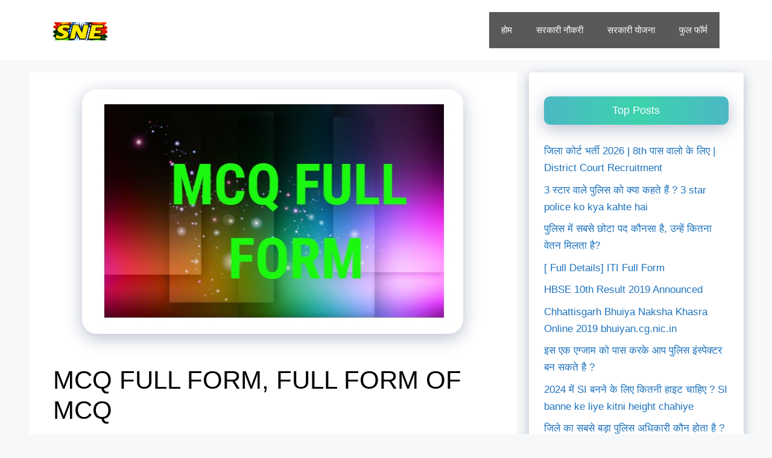

--- FILE ---
content_type: text/html; charset=UTF-8
request_url: https://sarkarinaukriexams.net/mcq-full-form-full-form-of-mcq/
body_size: 16767
content:
<!DOCTYPE html><html lang="en-US" prefix="og: https://ogp.me/ns#"><head><script data-no-optimize="1">var litespeed_docref=sessionStorage.getItem("litespeed_docref");litespeed_docref&&(Object.defineProperty(document,"referrer",{get:function(){return litespeed_docref}}),sessionStorage.removeItem("litespeed_docref"));</script> <meta charset="UTF-8"><meta name="viewport" content="width=device-width, initial-scale=1"><title>MCQ FULL FORM, FULL FORM OF MCQ</title><meta name="description" content="MCQ FULL FORM: This is the common word and most of the people will listen to this word. But do not know the full form of MCQ. So if you want to know the MCQ"/><meta name="robots" content="follow, index, max-snippet:-1, max-video-preview:-1, max-image-preview:large"/><link rel="canonical" href="https://sarkarinaukriexams.net/mcq-full-form-full-form-of-mcq/" /><meta property="og:locale" content="en_US" /><meta property="og:type" content="article" /><meta property="og:title" content="MCQ FULL FORM, FULL FORM OF MCQ" /><meta property="og:description" content="MCQ FULL FORM: This is the common word and most of the people will listen to this word. But do not know the full form of MCQ. So if you want to know the MCQ" /><meta property="og:url" content="https://sarkarinaukriexams.net/mcq-full-form-full-form-of-mcq/" /><meta property="og:site_name" content="Sarkari Naukri Exams" /><meta property="article:publisher" content="https://www.facebook.com/Sarkari-Naukri-Exams-2207391156141956/?modal=admin_todo_tour" /><meta property="article:tag" content="#allfullforms" /><meta property="article:tag" content="Full form of MCQ" /><meta property="article:tag" content="MCQ Exam" /><meta property="article:tag" content="MCQ example" /><meta property="article:tag" content="MCQ Full Form" /><meta property="article:tag" content="MCQ Full form in hindi" /><meta property="article:tag" content="MCQ Meaning" /><meta property="article:tag" content="Multiple Choice Question" /><meta property="article:section" content="Full Form" /><meta property="og:updated_time" content="2019-07-03T13:35:45+05:30" /><meta property="og:image" content="https://sarkarinaukriexams.net/wp-content/uploads/2019/07/FotoJet-6_632x406.jpg" /><meta property="og:image:secure_url" content="https://sarkarinaukriexams.net/wp-content/uploads/2019/07/FotoJet-6_632x406.jpg" /><meta property="og:image:width" content="632" /><meta property="og:image:height" content="406" /><meta property="og:image:alt" content="MCQ Full Form" /><meta property="og:image:type" content="image/jpeg" /><meta property="article:published_time" content="2019-07-03T12:08:05+05:30" /><meta property="article:modified_time" content="2019-07-03T13:35:45+05:30" /><meta name="twitter:card" content="summary_large_image" /><meta name="twitter:title" content="MCQ FULL FORM, FULL FORM OF MCQ" /><meta name="twitter:description" content="MCQ FULL FORM: This is the common word and most of the people will listen to this word. But do not know the full form of MCQ. So if you want to know the MCQ" /><meta name="twitter:site" content="@ExamNaukri" /><meta name="twitter:creator" content="@ExamNaukri" /><meta name="twitter:image" content="https://sarkarinaukriexams.net/wp-content/uploads/2019/07/FotoJet-6_632x406.jpg" /><meta name="twitter:label1" content="Written by" /><meta name="twitter:data1" content="Vidit Mahajan" /><meta name="twitter:label2" content="Time to read" /><meta name="twitter:data2" content="2 minutes" /> <script type="application/ld+json" class="rank-math-schema">{"@context":"https://schema.org","@graph":[{"@type":["Person","Organization"],"@id":"https://sarkarinaukriexams.net/#person","name":"sarkariexam","sameAs":["https://www.facebook.com/Sarkari-Naukri-Exams-2207391156141956/?modal=admin_todo_tour","https://twitter.com/ExamNaukri"],"logo":{"@type":"ImageObject","@id":"https://sarkarinaukriexams.net/#logo","url":"https://sarkarinaukriexams.net/wp-content/uploads/2022/11/cropped-sarkari-website-logo.png","contentUrl":"https://sarkarinaukriexams.net/wp-content/uploads/2022/11/cropped-sarkari-website-logo.png","caption":"Sarkari Naukri Exams","inLanguage":"en-US"},"image":{"@type":"ImageObject","@id":"https://sarkarinaukriexams.net/#logo","url":"https://sarkarinaukriexams.net/wp-content/uploads/2022/11/cropped-sarkari-website-logo.png","contentUrl":"https://sarkarinaukriexams.net/wp-content/uploads/2022/11/cropped-sarkari-website-logo.png","caption":"Sarkari Naukri Exams","inLanguage":"en-US"}},{"@type":"WebSite","@id":"https://sarkarinaukriexams.net/#website","url":"https://sarkarinaukriexams.net","name":"Sarkari Naukri Exams","publisher":{"@id":"https://sarkarinaukriexams.net/#person"},"inLanguage":"en-US"},{"@type":"ImageObject","@id":"https://sarkarinaukriexams.net/wp-content/uploads/2019/07/FotoJet-6_632x406.jpg","url":"https://sarkarinaukriexams.net/wp-content/uploads/2019/07/FotoJet-6_632x406.jpg","width":"632","height":"406","caption":"MCQ Full Form","inLanguage":"en-US"},{"@type":"BreadcrumbList","@id":"https://sarkarinaukriexams.net/mcq-full-form-full-form-of-mcq/#breadcrumb","itemListElement":[{"@type":"ListItem","position":"1","item":{"@id":"https://sarkarinaukriexams.net","name":"Home"}},{"@type":"ListItem","position":"2","item":{"@id":"https://sarkarinaukriexams.net/mcq-full-form-full-form-of-mcq/","name":"MCQ FULL FORM, FULL FORM OF MCQ"}}]},{"@type":"WebPage","@id":"https://sarkarinaukriexams.net/mcq-full-form-full-form-of-mcq/#webpage","url":"https://sarkarinaukriexams.net/mcq-full-form-full-form-of-mcq/","name":"MCQ FULL FORM, FULL FORM OF MCQ","datePublished":"2019-07-03T12:08:05+05:30","dateModified":"2019-07-03T13:35:45+05:30","isPartOf":{"@id":"https://sarkarinaukriexams.net/#website"},"primaryImageOfPage":{"@id":"https://sarkarinaukriexams.net/wp-content/uploads/2019/07/FotoJet-6_632x406.jpg"},"inLanguage":"en-US","breadcrumb":{"@id":"https://sarkarinaukriexams.net/mcq-full-form-full-form-of-mcq/#breadcrumb"}},{"@type":"Person","@id":"https://sarkarinaukriexams.net/author/sarkariexam/","name":"Vidit Mahajan","url":"https://sarkarinaukriexams.net/author/sarkariexam/","image":{"@type":"ImageObject","@id":"https://secure.gravatar.com/avatar/9bcc0059bcd5e12a29f672b3e92cf0b5?s=96&amp;d=mm&amp;r=g","url":"https://secure.gravatar.com/avatar/9bcc0059bcd5e12a29f672b3e92cf0b5?s=96&amp;d=mm&amp;r=g","caption":"Vidit Mahajan","inLanguage":"en-US"}},{"@type":"NewsArticle","headline":"MCQ FULL FORM, FULL FORM OF MCQ","datePublished":"2019-07-03T12:08:05+05:30","dateModified":"2019-07-03T13:35:45+05:30","author":{"@id":"https://sarkarinaukriexams.net/author/sarkariexam/","name":"Vidit Mahajan"},"publisher":{"@id":"https://sarkarinaukriexams.net/#person"},"description":"MCQ FULL FORM:\u00a0This is the common word and most of the people will listen to this word. But do not know the full form of MCQ. So if you want to know the MCQ","name":"MCQ FULL FORM, FULL FORM OF MCQ","@id":"https://sarkarinaukriexams.net/mcq-full-form-full-form-of-mcq/#richSnippet","isPartOf":{"@id":"https://sarkarinaukriexams.net/mcq-full-form-full-form-of-mcq/#webpage"},"image":{"@id":"https://sarkarinaukriexams.net/wp-content/uploads/2019/07/FotoJet-6_632x406.jpg"},"inLanguage":"en-US","mainEntityOfPage":{"@id":"https://sarkarinaukriexams.net/mcq-full-form-full-form-of-mcq/#webpage"}}]}</script> <link rel='dns-prefetch' href='//stats.wp.com' /><link rel='dns-prefetch' href='//v0.wordpress.com' /><link rel='dns-prefetch' href='//c0.wp.com' /><link href='https://fonts.gstatic.com' crossorigin rel='preconnect' /><link href='https://fonts.googleapis.com' crossorigin rel='preconnect' /><link rel="alternate" type="application/rss+xml" title="Sarkari Naukri Exams &raquo; Feed" href="https://sarkarinaukriexams.net/feed/" /><link rel="alternate" type="application/rss+xml" title="Sarkari Naukri Exams &raquo; Comments Feed" href="https://sarkarinaukriexams.net/comments/feed/" /> <script type="litespeed/javascript" data-src="https://www.googletagmanager.com/gtag/js?id=UA-240707178-2"></script> <script type="litespeed/javascript">window.dataLayer=window.dataLayer||[];function gtag(){dataLayer.push(arguments)}
gtag('js',new Date());gtag('config','UA-240707178-2')</script> <meta name="google-site-verification" content="Nr6fN7mWpHGuCDrK0K01plwxFF_WJFs2Q8UTRewOUX4" /><meta name="p:domain_verify" content="8dabbb97c26ceaa7f472fb81d59cbbbd" /><meta name="yandex-verification" content="40961bb67395ba1a" /><meta name="msvalidate.01" content="7FF28DC607C659140355D78D66E4F454" /><link rel="author" href="https://plus.google.com/114799056932319517251"><link rel="Shortcut Icon" href="https://sarkarinaukriexams.net/favicon.ico" type="image/x-icon"><link rel="alternate" type="application/rss+xml" title="Sarkari Naukri Exams &raquo; MCQ FULL FORM, FULL FORM OF MCQ Comments Feed" href="https://sarkarinaukriexams.net/mcq-full-form-full-form-of-mcq/feed/" /><link rel="alternate" type="application/rss+xml" title="Sarkari Naukri Exams &raquo; Stories Feed" href="https://sarkarinaukriexams.net/web-stories/feed/"><link data-optimized="2" rel="stylesheet" href="https://sarkarinaukriexams.net/wp-content/litespeed/css/fc7cdce09acaa41721d0726501f7ecc3.css?ver=1d596" /> <script type="litespeed/javascript" data-src="https://c0.wp.com/c/6.5.7/wp-includes/js/jquery/jquery.min.js" id="jquery-core-js"></script> <link rel="https://api.w.org/" href="https://sarkarinaukriexams.net/wp-json/" /><link rel="alternate" type="application/json" href="https://sarkarinaukriexams.net/wp-json/wp/v2/posts/1071" /><link rel="EditURI" type="application/rsd+xml" title="RSD" href="https://sarkarinaukriexams.net/xmlrpc.php?rsd" /><meta name="generator" content="WordPress 6.5.7" /><link rel='shortlink' href='https://wp.me/paCGct-hh' /><link rel="alternate" type="application/json+oembed" href="https://sarkarinaukriexams.net/wp-json/oembed/1.0/embed?url=https%3A%2F%2Fsarkarinaukriexams.net%2Fmcq-full-form-full-form-of-mcq%2F" /><link rel="alternate" type="text/xml+oembed" href="https://sarkarinaukriexams.net/wp-json/oembed/1.0/embed?url=https%3A%2F%2Fsarkarinaukriexams.net%2Fmcq-full-form-full-form-of-mcq%2F&#038;format=xml" /><link rel="pingback" href="https://sarkarinaukriexams.net/xmlrpc.php"><meta name="onesignal" content="wordpress-plugin"/><link rel="icon" href="https://sarkarinaukriexams.net/wp-content/uploads/2022/11/cropped-sarkari-naukari-exam-2-32x32.png" sizes="32x32" /><link rel="icon" href="https://sarkarinaukriexams.net/wp-content/uploads/2022/11/cropped-sarkari-naukari-exam-2-192x192.png" sizes="192x192" /><link rel="apple-touch-icon" href="https://sarkarinaukriexams.net/wp-content/uploads/2022/11/cropped-sarkari-naukari-exam-2-180x180.png" /><meta name="msapplication-TileImage" content="https://sarkarinaukriexams.net/wp-content/uploads/2022/11/cropped-sarkari-naukari-exam-2-270x270.png" /></head><body class="post-template-default single single-post postid-1071 single-format-standard wp-custom-logo wp-embed-responsive post-image-above-header post-image-aligned-center sticky-menu-slide right-sidebar nav-float-right separate-containers header-aligned-left dropdown-hover featured-image-active" itemtype="https://schema.org/Blog" itemscope>
<a class="screen-reader-text skip-link" href="#content" title="Skip to content">Skip to content</a><header class="site-header has-inline-mobile-toggle" id="masthead" aria-label="Site"  itemtype="https://schema.org/WPHeader" itemscope><div class="inside-header grid-container"><div class="site-logo">
<a href="https://sarkarinaukriexams.net/" rel="home">
<img data-lazyloaded="1" src="[data-uri]" class="header-image is-logo-image" alt="Sarkari Naukri Exams" data-src="https://sarkarinaukriexams.net/wp-content/uploads/2022/11/cropped-sarkari-website-logo.png" width="125" height="42" />
</a></div><nav class="main-navigation mobile-menu-control-wrapper" id="mobile-menu-control-wrapper" aria-label="Mobile Toggle">
<button data-nav="site-navigation" class="menu-toggle" aria-controls="primary-menu" aria-expanded="false">
<span class="gp-icon icon-menu-bars"><svg viewBox="0 0 512 512" aria-hidden="true" xmlns="http://www.w3.org/2000/svg" width="1em" height="1em"><path d="M0 96c0-13.255 10.745-24 24-24h464c13.255 0 24 10.745 24 24s-10.745 24-24 24H24c-13.255 0-24-10.745-24-24zm0 160c0-13.255 10.745-24 24-24h464c13.255 0 24 10.745 24 24s-10.745 24-24 24H24c-13.255 0-24-10.745-24-24zm0 160c0-13.255 10.745-24 24-24h464c13.255 0 24 10.745 24 24s-10.745 24-24 24H24c-13.255 0-24-10.745-24-24z" /></svg><svg viewBox="0 0 512 512" aria-hidden="true" xmlns="http://www.w3.org/2000/svg" width="1em" height="1em"><path d="M71.029 71.029c9.373-9.372 24.569-9.372 33.942 0L256 222.059l151.029-151.03c9.373-9.372 24.569-9.372 33.942 0 9.372 9.373 9.372 24.569 0 33.942L289.941 256l151.03 151.029c9.372 9.373 9.372 24.569 0 33.942-9.373 9.372-24.569 9.372-33.942 0L256 289.941l-151.029 151.03c-9.373 9.372-24.569 9.372-33.942 0-9.372-9.373-9.372-24.569 0-33.942L222.059 256 71.029 104.971c-9.372-9.373-9.372-24.569 0-33.942z" /></svg></span><span class="screen-reader-text">Menu</span>		</button></nav><nav class="main-navigation sub-menu-right" id="site-navigation" aria-label="Primary"  itemtype="https://schema.org/SiteNavigationElement" itemscope><div class="inside-navigation grid-container">
<button class="menu-toggle" aria-controls="primary-menu" aria-expanded="false">
<span class="gp-icon icon-menu-bars"><svg viewBox="0 0 512 512" aria-hidden="true" xmlns="http://www.w3.org/2000/svg" width="1em" height="1em"><path d="M0 96c0-13.255 10.745-24 24-24h464c13.255 0 24 10.745 24 24s-10.745 24-24 24H24c-13.255 0-24-10.745-24-24zm0 160c0-13.255 10.745-24 24-24h464c13.255 0 24 10.745 24 24s-10.745 24-24 24H24c-13.255 0-24-10.745-24-24zm0 160c0-13.255 10.745-24 24-24h464c13.255 0 24 10.745 24 24s-10.745 24-24 24H24c-13.255 0-24-10.745-24-24z" /></svg><svg viewBox="0 0 512 512" aria-hidden="true" xmlns="http://www.w3.org/2000/svg" width="1em" height="1em"><path d="M71.029 71.029c9.373-9.372 24.569-9.372 33.942 0L256 222.059l151.029-151.03c9.373-9.372 24.569-9.372 33.942 0 9.372 9.373 9.372 24.569 0 33.942L289.941 256l151.03 151.029c9.372 9.373 9.372 24.569 0 33.942-9.373 9.372-24.569 9.372-33.942 0L256 289.941l-151.029 151.03c-9.373 9.372-24.569 9.372-33.942 0-9.372-9.373-9.372-24.569 0-33.942L222.059 256 71.029 104.971c-9.372-9.373-9.372-24.569 0-33.942z" /></svg></span><span class="screen-reader-text">Menu</span>				</button><div id="primary-menu" class="main-nav"><ul id="menu-top" class=" menu sf-menu"><li id="menu-item-104" class="menu-item menu-item-type-custom menu-item-object-custom menu-item-home menu-item-104"><a href="https://sarkarinaukriexams.net/">होम</a></li><li id="menu-item-106" class="menu-item menu-item-type-taxonomy menu-item-object-category menu-item-106"><a href="https://sarkarinaukriexams.net/govt-job/">सरकारी नौकरी</a></li><li id="menu-item-1426" class="menu-item menu-item-type-post_type menu-item-object-page menu-item-1426"><a href="https://sarkarinaukriexams.net/sarkari-yojana/">सरकारी योजना</a></li><li id="menu-item-1744" class="menu-item menu-item-type-post_type menu-item-object-page menu-item-1744"><a href="https://sarkarinaukriexams.net/all-full-form/">फुल फॉर्म</a></li></ul></div></div></nav></div></header><div class="site grid-container container hfeed" id="page"><div class="site-content" id="content"><div class="content-area" id="primary"><main class="site-main" id="main"><article id="post-1071" class="post-1071 post type-post status-publish format-standard has-post-thumbnail hentry category-full-form category-uncategorized tag-allfullforms tag-full-form-of-mcq tag-mcq-exam tag-mcq-example tag-mcq-full-form tag-mcq-full-form-in-hindi tag-mcq-meaning tag-multiple-choice-question" itemtype="https://schema.org/CreativeWork" itemscope><div class="inside-article"><div class="featured-image  page-header-image-single ">
<img data-lazyloaded="1" src="[data-uri]" width="632" height="406" data-src="https://sarkarinaukriexams.net/wp-content/uploads/2019/07/FotoJet-6_632x406.jpg" class="attachment-full size-full" alt="MCQ Full Form" itemprop="image" decoding="async" fetchpriority="high" data-srcset="https://sarkarinaukriexams.net/wp-content/uploads/2019/07/FotoJet-6_632x406.jpg 632w, https://sarkarinaukriexams.net/wp-content/uploads/2019/07/FotoJet-6_632x406-300x193.jpg 300w" data-sizes="(max-width: 632px) 100vw, 632px" /></div><header class="entry-header" aria-label="Content"><h1 class="entry-title" itemprop="headline">MCQ FULL FORM, FULL FORM OF MCQ</h1><div class="entry-meta">
<span class="byline">by <span class="author vcard" itemprop="author" itemtype="https://schema.org/Person" itemscope><a class="url fn n" href="https://sarkarinaukriexams.net/author/sarkariexam/" title="View all posts by Vidit Mahajan" rel="author" itemprop="url"><span class="author-name" itemprop="name">Vidit Mahajan</span></a></span></span></div></header><div class="entry-content" itemprop="text"><div class="48573cb33793197de5f51c7fecc46bb9" data-index="1" style="float: none; margin:10px 0 10px 0; text-align:center;"> <script type="litespeed/javascript" data-src="https://pagead2.googlesyndication.com/pagead/js/adsbygoogle.js"></script> 
<ins class="adsbygoogle"
style="display:block"
data-ad-client="ca-pub-1371202879330659"
data-ad-slot="8133156291"
data-ad-format="auto"
data-full-width-responsive="true"></ins> <script type="litespeed/javascript">(adsbygoogle=window.adsbygoogle||[]).push({})</script> </div><p><strong>MCQ FULL FORM: </strong>This is the common word and most of the people will listen to this word. But do not know the full form of MCQ. So if you want to know the MCQ full form then you reached the right place. Because today we will talk about the MCQ full form. And know much more about MCQ. So if you are interested then you can read this article completely. And I hope this article will be helpful to you.</p><p>The examination is the very common assessment and every university and college conducts the exam. There are six types of questions, which asked in the exam, 1. MCQ, 2. True / False, 3. Matching, 4. short answer, 5. essay, 6. oral. So today, we will talk about MCQ questions and know about the <a href="https://sarkarinaukriexams.net/?p=1071&amp;preview=true"><strong>full form of MCQ</strong></a>.</p><div id="ez-toc-container" class="ez-toc-v2_0_80 counter-hierarchy ez-toc-counter ez-toc-grey ez-toc-container-direction"><div class="ez-toc-title-container"><p class="ez-toc-title" style="cursor:inherit">Table of Contents</p>
<span class="ez-toc-title-toggle"><a href="#" class="ez-toc-pull-right ez-toc-btn ez-toc-btn-xs ez-toc-btn-default ez-toc-toggle" aria-label="Toggle Table of Content"><span class="ez-toc-js-icon-con"><span class=""><span class="eztoc-hide" style="display:none;">Toggle</span><span class="ez-toc-icon-toggle-span"><svg style="fill: #999;color:#999" xmlns="http://www.w3.org/2000/svg" class="list-377408" width="20px" height="20px" viewBox="0 0 24 24" fill="none"><path d="M6 6H4v2h2V6zm14 0H8v2h12V6zM4 11h2v2H4v-2zm16 0H8v2h12v-2zM4 16h2v2H4v-2zm16 0H8v2h12v-2z" fill="currentColor"></path></svg><svg style="fill: #999;color:#999" class="arrow-unsorted-368013" xmlns="http://www.w3.org/2000/svg" width="10px" height="10px" viewBox="0 0 24 24" version="1.2" baseProfile="tiny"><path d="M18.2 9.3l-6.2-6.3-6.2 6.3c-.2.2-.3.4-.3.7s.1.5.3.7c.2.2.4.3.7.3h11c.3 0 .5-.1.7-.3.2-.2.3-.5.3-.7s-.1-.5-.3-.7zM5.8 14.7l6.2 6.3 6.2-6.3c.2-.2.3-.5.3-.7s-.1-.5-.3-.7c-.2-.2-.4-.3-.7-.3h-11c-.3 0-.5.1-.7.3-.2.2-.3.5-.3.7s.1.5.3.7z"/></svg></span></span></span></a></span></div><nav><ul class='ez-toc-list ez-toc-list-level-1 ' ><li class='ez-toc-page-1 ez-toc-heading-level-1'><a class="ez-toc-link ez-toc-heading-1" href="#MCQ_Full_Form" >MCQ Full Form</a><ul class='ez-toc-list-level-2' ><li class='ez-toc-heading-level-2'><a class="ez-toc-link ez-toc-heading-2" href="#MCQ_Full_Form_in_Hindi" >MCQ Full Form in Hindi</a></li><li class='ez-toc-page-1 ez-toc-heading-level-2'><a class="ez-toc-link ez-toc-heading-3" href="#What_is_the_MCQ_Meaning" >What is the MCQ Meaning</a></li><li class='ez-toc-page-1 ez-toc-heading-level-2'><a class="ez-toc-link ez-toc-heading-4" href="#Advantage_of_Multiple_Type_Question" >Advantage of Multiple Type Question</a></li><li class='ez-toc-page-1 ez-toc-heading-level-2'><a class="ez-toc-link ez-toc-heading-5" href="#Disadvantage_of_Multiple_Type_Question" >Disadvantage of Multiple Type Question</a></li><li class='ez-toc-page-1 ez-toc-heading-level-2'><a class="ez-toc-link ez-toc-heading-6" href="#Tips_for_Multiple_Type_Question" >Tips for Multiple Type Question</a></li><li class='ez-toc-page-1 ez-toc-heading-level-2'><a class="ez-toc-link ez-toc-heading-7" href="#MCQ_Exam" >MCQ Exam</a></li></ul></li></ul></nav></div><h1><span class="ez-toc-section" id="MCQ_Full_Form"></span><span style="color: #ff0000;">MCQ Full Form</span><span class="ez-toc-section-end"></span></h1><table><tbody><tr><td><span style="color: #ff9900;"><strong>MCQ Full Form</strong></span></td><td><span style="color: #ff9900;"><strong>Multiple Choice Question</strong></span></td></tr><tr><td><strong>Category</strong></td><td><strong>Exam &amp; Test</strong></td></tr><tr><td><strong>Asked in</strong></td><td><strong>Most of the Exam</strong></td></tr></tbody></table><p>MCQ stands for <strong>Multiple choice questions</strong> or objective question, In which gives the many answers on one question and you will select the one answer in the following answers. And one answer is the right answer in the all following answers. In all government, exam conducts this type of question. In government exam given the four answer of the one question, and you will select the one answer in four answers.</p><p>For example =</p><p><strong>How many Lok Sabha seats belong to Rajasthan?</strong></p><p>(A) 32</p><p>(B) 30</p><p>(C) 25</p><p>(D) 17</p><p><strong>Entomology is the science that studies.</strong></p><p>(A) The behavior of human begins</p><p>(B) Insects</p><p>(C) The origin and history of the technical and scientific term</p><p>(D) The formation of rocks</p><p>So these the example of Multiple choice questions. And I hope you will understand the <strong>Multiple choice questions</strong>. And if you have any query related to <strong>MCQ full form</strong>, then you can comment on the comment section.</p><h2><span class="ez-toc-section" id="MCQ_Full_Form_in_Hindi"></span><span style="color: #ff0000;">MCQ Full Form in Hindi</span><span class="ez-toc-section-end"></span></h2><p>बहुवैकल्पिक प्रश्न</p><h2><span class="ez-toc-section" id="What_is_the_MCQ_Meaning"></span><span style="color: #ff0000;">What is the MCQ Meaning</span><span class="ez-toc-section-end"></span></h2><p><strong>MCQ meaning</strong> is a <strong>Multiple choice question</strong>, and its also known as <strong>objective type question</strong>. This is the common question, which asked in most of the exam. You may have many answers to one questions, and you will choose the right answer in all answers.</p><div class="48573cb33793197de5f51c7fecc46bb9" data-index="2" style="float: none; margin:10px 0 10px 0; text-align:center;"> <script type="litespeed/javascript" data-src="https://pagead2.googlesyndication.com/pagead/js/adsbygoogle.js"></script> 
<ins class="adsbygoogle"
style="display:block"
data-ad-client="ca-pub-1371202879330659"
data-ad-slot="6463360714"
data-ad-format="auto"
data-full-width-responsive="true"></ins> <script type="litespeed/javascript">(adsbygoogle=window.adsbygoogle||[]).push({})</script> </div><h2><span class="ez-toc-section" id="Advantage_of_Multiple_Type_Question"></span><span style="color: #ff0000;">Advantage of Multiple Type Question</span><span class="ez-toc-section-end"></span></h2><ol><li>Quick and easy to attempt many questions.</li><li>They take less time compared to long questions.</li><li> We can cover lots of content areas in a single exam.</li><li>We have the chance to choose one answer in many of the answers.</li><li>MCQ question are more reliable and valid.</li></ol><h2><span class="ez-toc-section" id="Disadvantage_of_Multiple_Type_Question"></span><span style="color: #ff0000;">Disadvantage of Multiple Type Question</span><span class="ez-toc-section-end"></span></h2><ol><li>This type of question is not very easy.</li><li>More knowledge is the need to solve this type of questions.</li><li>Most of the type, the student takes the guess to given the right answer.</li><li>This type of question is not easy. because we choose the right answer in four answers.</li></ol><h2><span class="ez-toc-section" id="Tips_for_Multiple_Type_Question"></span><span style="color: #ff0000;">Tips for Multiple Type Question</span><span class="ez-toc-section-end"></span></h2><ul><li>Read the question carefully.</li><li>Then applied the method, which requires for the question.</li><li>And then analyze all answer, because all answer is same.</li><li>Then take time and again read questions and her answer.</li><li>Then choose the right answer.</li></ul><h2><span class="ez-toc-section" id="MCQ_Exam"></span><span style="color: #ff0000;">MCQ Exam</span><span class="ez-toc-section-end"></span></h2><p>this type of question is asked in the all government exam. So now we will discuss some exam, in which you will attempt this type of questions.</p><ol><li style="list-style-type: none;"><ol><li>UPSC</li><li>IIT</li><li>GATE</li><li>AIEEE</li><li>Bank Examination</li><li>Police Examination</li><li>Railway Examination</li><li>Teacher Examination</li></ol></li></ol><p><span style="color: #ff0000;"><strong>Also, Read This</strong></span></p><table><tbody><tr><td><a href="https://sarkarinaukriexams.net/mcp-full-form/">MCP FULL FORM</a></td></tr><tr><td><a href="https://sarkarinaukriexams.net/eee-full-form/">EEE FULL FORM</a></td></tr><tr><td><a href="https://sarkarinaukriexams.net/bba-full-form/">BBA FULL FORM</a></td></tr><tr><td><a href="https://sarkarinaukriexams.net/iti-full-form/">ITI FULL FORM</a></td></tr><tr><td><a href="https://sarkarinaukriexams.net/pm-full-form/">PM FULL FORM</a></td></tr><tr><td><a href="https://sarkarinaukriexams.net/am-full-form/">AM FULL FORM</a></td></tr><tr><td><a href="https://sarkarinaukriexams.net/full-explain-atm-full-form/">ATM FULL FORM</a></td></tr><tr><td><a href="https://sarkarinaukriexams.net/mcq-full-form-full-form-of-mcq/">MCQ FULL FORM</a></td></tr><tr><td><a href="https://sarkarinaukriexams.net/aad-full-form/">AAD FULL FORM</a></td></tr><tr><td><a href="https://sarkarinaukriexams.net/viva-full-form-full-form-of-viva/">VIVA FULL FORM</a></td></tr><tr><td><a href="https://sarkarinaukriexams.net/pwd-full-form/">PWD FULL FORM</a></td></tr><tr><td><a href="https://sarkarinaukriexams.net/gif-full-form/">GIF FULL FORM</a></td></tr><tr><td><a href="https://sarkarinaukriexams.net/cip-full-form-full-form-of-cip/">CIP FULL FORM</a></td></tr></tbody></table><div class="48573cb33793197de5f51c7fecc46bb9" data-index="3" style="float: none; margin:10px 0 10px 0; text-align:center;"> <script type="litespeed/javascript" data-src="https://pagead2.googlesyndication.com/pagead/js/adsbygoogle.js"></script> 
<ins class="adsbygoogle"
style="display:block"
data-ad-client="ca-pub-1371202879330659"
data-ad-slot="8099041867"
data-ad-format="auto"
data-full-width-responsive="true"></ins> <script type="litespeed/javascript">(adsbygoogle=window.adsbygoogle||[]).push({})</script> </div><div style="font-size: 0px; height: 0px; line-height: 0px; margin: 0; padding: 0; clear: both;"></div><div class="sharedaddy sd-sharing-enabled"><div class="robots-nocontent sd-block sd-social sd-social-icon sd-sharing"><h3 class="sd-title">Share this:</h3><div class="sd-content"><ul><li class="share-print"><a rel="nofollow noopener noreferrer" data-shared="" class="share-print sd-button share-icon no-text" href="https://sarkarinaukriexams.net/mcq-full-form-full-form-of-mcq/#print" target="_blank" title="Click to print" ><span></span><span class="sharing-screen-reader-text">Click to print (Opens in new window)</span></a></li><li class="share-facebook"><a rel="nofollow noopener noreferrer" data-shared="sharing-facebook-1071" class="share-facebook sd-button share-icon no-text" href="https://sarkarinaukriexams.net/mcq-full-form-full-form-of-mcq/?share=facebook" target="_blank" title="Click to share on Facebook" ><span></span><span class="sharing-screen-reader-text">Click to share on Facebook (Opens in new window)</span></a></li><li class="share-linkedin"><a rel="nofollow noopener noreferrer" data-shared="sharing-linkedin-1071" class="share-linkedin sd-button share-icon no-text" href="https://sarkarinaukriexams.net/mcq-full-form-full-form-of-mcq/?share=linkedin" target="_blank" title="Click to share on LinkedIn" ><span></span><span class="sharing-screen-reader-text">Click to share on LinkedIn (Opens in new window)</span></a></li><li class="share-twitter"><a rel="nofollow noopener noreferrer" data-shared="sharing-twitter-1071" class="share-twitter sd-button share-icon no-text" href="https://sarkarinaukriexams.net/mcq-full-form-full-form-of-mcq/?share=twitter" target="_blank" title="Click to share on Twitter" ><span></span><span class="sharing-screen-reader-text">Click to share on Twitter (Opens in new window)</span></a></li><li class="share-pinterest"><a rel="nofollow noopener noreferrer" data-shared="sharing-pinterest-1071" class="share-pinterest sd-button share-icon no-text" href="https://sarkarinaukriexams.net/mcq-full-form-full-form-of-mcq/?share=pinterest" target="_blank" title="Click to share on Pinterest" ><span></span><span class="sharing-screen-reader-text">Click to share on Pinterest (Opens in new window)</span></a></li><li class="share-reddit"><a rel="nofollow noopener noreferrer" data-shared="" class="share-reddit sd-button share-icon no-text" href="https://sarkarinaukriexams.net/mcq-full-form-full-form-of-mcq/?share=reddit" target="_blank" title="Click to share on Reddit" ><span></span><span class="sharing-screen-reader-text">Click to share on Reddit (Opens in new window)</span></a></li><li class="share-jetpack-whatsapp"><a rel="nofollow noopener noreferrer" data-shared="" class="share-jetpack-whatsapp sd-button share-icon no-text" href="https://sarkarinaukriexams.net/mcq-full-form-full-form-of-mcq/?share=jetpack-whatsapp" target="_blank" title="Click to share on WhatsApp" ><span></span><span class="sharing-screen-reader-text">Click to share on WhatsApp (Opens in new window)</span></a></li><li class="share-telegram"><a rel="nofollow noopener noreferrer" data-shared="" class="share-telegram sd-button share-icon no-text" href="https://sarkarinaukriexams.net/mcq-full-form-full-form-of-mcq/?share=telegram" target="_blank" title="Click to share on Telegram" ><span></span><span class="sharing-screen-reader-text">Click to share on Telegram (Opens in new window)</span></a></li><li class="share-end"></li></ul></div></div></div></div></div></article><div class="comments-area"><div id="comments"><div id="respond" class="comment-respond"><h3 id="reply-title" class="comment-reply-title">Leave a Comment <small><a rel="nofollow" id="cancel-comment-reply-link" href="/mcq-full-form-full-form-of-mcq/#respond" style="display:none;">Cancel reply</a></small></h3><form action="https://sarkarinaukriexams.net/wp-comments-post.php" method="post" id="commentform" class="comment-form" novalidate><p class="comment-form-comment"><label for="comment" class="screen-reader-text">Comment</label><textarea id="comment" name="comment" cols="45" rows="8" required></textarea></p><label for="author" class="screen-reader-text">Name</label><input placeholder="Name *" id="author" name="author" type="text" value="" size="30" required />
<label for="email" class="screen-reader-text">Email</label><input placeholder="Email *" id="email" name="email" type="email" value="" size="30" required />
<label for="url" class="screen-reader-text">Website</label><input placeholder="Website" id="url" name="url" type="url" value="" size="30" /><p class="comment-subscription-form"><input type="checkbox" name="subscribe_comments" id="subscribe_comments" value="subscribe" style="width: auto; -moz-appearance: checkbox; -webkit-appearance: checkbox;" /> <label class="subscribe-label" id="subscribe-label" for="subscribe_comments">Notify me of follow-up comments by email.</label></p><p class="comment-subscription-form"><input type="checkbox" name="subscribe_blog" id="subscribe_blog" value="subscribe" style="width: auto; -moz-appearance: checkbox; -webkit-appearance: checkbox;" /> <label class="subscribe-label" id="subscribe-blog-label" for="subscribe_blog">Notify me of new posts by email.</label></p><p class="form-submit"><input name="submit" type="submit" id="submit" class="submit" value="Post Comment" /> <input type='hidden' name='comment_post_ID' value='1071' id='comment_post_ID' />
<input type='hidden' name='comment_parent' id='comment_parent' value='0' /></p><p style="display: none;"><input type="hidden" id="akismet_comment_nonce" name="akismet_comment_nonce" value="801a07fada" /></p><p style="display: none !important;" class="akismet-fields-container" data-prefix="ak_"><label>&#916;<textarea name="ak_hp_textarea" cols="45" rows="8" maxlength="100"></textarea></label><input type="hidden" id="ak_js_1" name="ak_js" value="66"/></p></form></div></div></div></main></div><div class="widget-area sidebar is-right-sidebar" id="right-sidebar"><div class="inside-right-sidebar"><aside id="top-posts-3" class="widget inner-padding widget_top-posts"><h2 class="widget-title">Top Posts</h2><ul><li><a href="https://sarkarinaukriexams.net/district-court-recruitment/" class="bump-view" data-bump-view="tp">जिला कोर्ट भर्ती 2026 | 8th पास वालो के लिए | District Court Recruitment</a></li><li><a href="https://sarkarinaukriexams.net/3-star-police-ko-kya-kahte-hai/" class="bump-view" data-bump-view="tp">3 स्टार वाले पुलिस को क्या कहते हैं ? 3 star police ko kya kahte hai</a></li><li><a href="https://sarkarinaukriexams.net/police-me-sabse-chota-post/" class="bump-view" data-bump-view="tp">पुलिस में सबसे छोटा पद कौनसा है, उन्हें कितना वेतन मिलता है?</a></li><li><a href="https://sarkarinaukriexams.net/iti-full-form/" class="bump-view" data-bump-view="tp">[ Full Details] ITI Full Form</a></li><li><a href="https://sarkarinaukriexams.net/hbse-10th-result-2019/" class="bump-view" data-bump-view="tp">HBSE 10th Result 2019 Announced</a></li><li><a href="https://sarkarinaukriexams.net/chhattisgarh-bhuiya-naksha-khasra-bhulekh/" class="bump-view" data-bump-view="tp">Chhattisgarh Bhuiya Naksha Khasra Online 2019 bhuiyan.cg.nic.in</a></li><li><a href="https://sarkarinaukriexams.net/police-inspector-banne-ke-liye-kon-sa-exam-hota-hai/" class="bump-view" data-bump-view="tp">इस एक एग्जाम को पास करके आप पुलिस इंस्पेक्टर बन सकते है ?</a></li><li><a href="https://sarkarinaukriexams.net/si-banne-ke-liye-kitni-height-chahiye/" class="bump-view" data-bump-view="tp">2024 में SI बनने के लिए कितनी हाइट चाहिए ? SI banne ke liye kitni height chahiye</a></li><li><a href="https://sarkarinaukriexams.net/jile-ka-sabse-bada-police-adhikari-kaun-hai/" class="bump-view" data-bump-view="tp">जिले का सबसे बड़ा पुलिस अधिकारी कौन होता है ?</a></li></ul></aside></div></div></div></div><div class="site-footer footer-bar-active footer-bar-align-right"><footer class="site-info" aria-label="Site"  itemtype="https://schema.org/WPFooter" itemscope><div class="inside-site-info grid-container"><div class="footer-bar"><aside id="nav_menu-9" class="widget inner-padding widget_nav_menu"><h2 class="widget-title">F</h2><div class="menu-menu-2-container"><ul id="menu-menu-2" class="menu"><li id="menu-item-7970" class="menu-item menu-item-type-post_type menu-item-object-page menu-item-7970"><a href="https://sarkarinaukriexams.net/about-us/">About Us</a></li><li id="menu-item-7969" class="menu-item menu-item-type-post_type menu-item-object-page menu-item-7969"><a href="https://sarkarinaukriexams.net/privacy-policy/">Privacy Policy</a></li><li id="menu-item-7971" class="menu-item menu-item-type-post_type menu-item-object-page menu-item-7971"><a href="https://sarkarinaukriexams.net/contact-us/">Contact US</a></li></ul></div></aside></div><div class="copyright-bar">
@ Sarkari Naukri Exam</div></div></footer></div><!--[if lte IE 11]> <script src="https://sarkarinaukriexams.net/wp-content/themes/generatepress/assets/js/classList.min.js?ver=3.2.2" id="generate-classlist-js"></script> <![endif]--> <script src="https://stats.wp.com/e-202605.js" id="jetpack-stats-js" data-wp-strategy="defer"></script> <script id="jetpack-stats-js-after" type="litespeed/javascript">_stq=window._stq||[];_stq.push(["view",JSON.parse("{\"v\":\"ext\",\"blog\":\"156982045\",\"post\":\"1071\",\"tz\":\"5.5\",\"srv\":\"sarkarinaukriexams.net\",\"j\":\"1:14.0\"}")]);_stq.push(["clickTrackerInit","156982045","1071"])</script> <noscript><iframe data-lazyloaded="1" src="about:blank" data-litespeed-src="//www.googletagmanager.com/ns.html?id=GTM-WTRVGJD" height="0" width="0" style="display:none;visibility:hidden"></iframe></noscript> <script type="litespeed/javascript">(function(w,d,s,l,i){w[l]=w[l]||[];w[l].push({'gtm.start':new Date().getTime(),event:'gtm.js'});var f=d.getElementsByTagName(s)[0],j=d.createElement(s),dl=l!='dataLayer'?'&l='+l:'';j.async=!0;j.src='//www.googletagmanager.com/gtm.js?id='+i+dl;f.parentNode.insertBefore(j,f)})(window,document,'script','dataLayer','GTM-WTRVGJD')</script> <a href="https://chat.whatsapp.com/Gm11GVqqGZLHcCtbVj0L0h" class="float" target="_blank">
<i class="fas fa-whatsapp my-float"></i>
</a><div class='sticky-ads' id='sticky-ads'><div class='sticky-ads-close' onclick='document.getElementById("sticky-ads").style.display="none"'><svg viewbox='0 0 512 512' xmlns='http://www.w3.org/2000/svg'><path d='M278.6 256l68.2-68.2c6.2-6.2 6.2-16.4 0-22.6-6.2-6.2-16.4-6.2-22.6 0L256 233.4l-68.2-68.2c-6.2-6.2-16.4-6.2-22.6 0-3.1 3.1-4.7 7.2-4.7 11.3 0 4.1 1.6 8.2 4.7 11.3l68.2 68.2-68.2 68.2c-3.1 3.1-4.7 7.2-4.7 11.3 0 4.1 1.6 8.2 4.7 11.3 6.2 6.2 16.4 6.2 22.6 0l68.2-68.2 68.2 68.2c6.2 6.2 16.4 6.2 22.6 0 6.2-6.2 6.2-16.4 0-22.6L278.6 256z'/></svg></div><div class='sticky-ads-content'><ins class="adsbygoogle"
style="display:inline-block;height:70px;width:100%;line-height:70px;"
data-ad-client="ca-pub-1371202879330659"
data-ad-slot="1722736393"></ins><script type="litespeed/javascript">(adsbygoogle=window.adsbygoogle||[]).push({})</script> </div></div> <script data-no-optimize="1">window.lazyLoadOptions=Object.assign({},{threshold:300},window.lazyLoadOptions||{});!function(t,e){"object"==typeof exports&&"undefined"!=typeof module?module.exports=e():"function"==typeof define&&define.amd?define(e):(t="undefined"!=typeof globalThis?globalThis:t||self).LazyLoad=e()}(this,function(){"use strict";function e(){return(e=Object.assign||function(t){for(var e=1;e<arguments.length;e++){var n,a=arguments[e];for(n in a)Object.prototype.hasOwnProperty.call(a,n)&&(t[n]=a[n])}return t}).apply(this,arguments)}function o(t){return e({},at,t)}function l(t,e){return t.getAttribute(gt+e)}function c(t){return l(t,vt)}function s(t,e){return function(t,e,n){e=gt+e;null!==n?t.setAttribute(e,n):t.removeAttribute(e)}(t,vt,e)}function i(t){return s(t,null),0}function r(t){return null===c(t)}function u(t){return c(t)===_t}function d(t,e,n,a){t&&(void 0===a?void 0===n?t(e):t(e,n):t(e,n,a))}function f(t,e){et?t.classList.add(e):t.className+=(t.className?" ":"")+e}function _(t,e){et?t.classList.remove(e):t.className=t.className.replace(new RegExp("(^|\\s+)"+e+"(\\s+|$)")," ").replace(/^\s+/,"").replace(/\s+$/,"")}function g(t){return t.llTempImage}function v(t,e){!e||(e=e._observer)&&e.unobserve(t)}function b(t,e){t&&(t.loadingCount+=e)}function p(t,e){t&&(t.toLoadCount=e)}function n(t){for(var e,n=[],a=0;e=t.children[a];a+=1)"SOURCE"===e.tagName&&n.push(e);return n}function h(t,e){(t=t.parentNode)&&"PICTURE"===t.tagName&&n(t).forEach(e)}function a(t,e){n(t).forEach(e)}function m(t){return!!t[lt]}function E(t){return t[lt]}function I(t){return delete t[lt]}function y(e,t){var n;m(e)||(n={},t.forEach(function(t){n[t]=e.getAttribute(t)}),e[lt]=n)}function L(a,t){var o;m(a)&&(o=E(a),t.forEach(function(t){var e,n;e=a,(t=o[n=t])?e.setAttribute(n,t):e.removeAttribute(n)}))}function k(t,e,n){f(t,e.class_loading),s(t,st),n&&(b(n,1),d(e.callback_loading,t,n))}function A(t,e,n){n&&t.setAttribute(e,n)}function O(t,e){A(t,rt,l(t,e.data_sizes)),A(t,it,l(t,e.data_srcset)),A(t,ot,l(t,e.data_src))}function w(t,e,n){var a=l(t,e.data_bg_multi),o=l(t,e.data_bg_multi_hidpi);(a=nt&&o?o:a)&&(t.style.backgroundImage=a,n=n,f(t=t,(e=e).class_applied),s(t,dt),n&&(e.unobserve_completed&&v(t,e),d(e.callback_applied,t,n)))}function x(t,e){!e||0<e.loadingCount||0<e.toLoadCount||d(t.callback_finish,e)}function M(t,e,n){t.addEventListener(e,n),t.llEvLisnrs[e]=n}function N(t){return!!t.llEvLisnrs}function z(t){if(N(t)){var e,n,a=t.llEvLisnrs;for(e in a){var o=a[e];n=e,o=o,t.removeEventListener(n,o)}delete t.llEvLisnrs}}function C(t,e,n){var a;delete t.llTempImage,b(n,-1),(a=n)&&--a.toLoadCount,_(t,e.class_loading),e.unobserve_completed&&v(t,n)}function R(i,r,c){var l=g(i)||i;N(l)||function(t,e,n){N(t)||(t.llEvLisnrs={});var a="VIDEO"===t.tagName?"loadeddata":"load";M(t,a,e),M(t,"error",n)}(l,function(t){var e,n,a,o;n=r,a=c,o=u(e=i),C(e,n,a),f(e,n.class_loaded),s(e,ut),d(n.callback_loaded,e,a),o||x(n,a),z(l)},function(t){var e,n,a,o;n=r,a=c,o=u(e=i),C(e,n,a),f(e,n.class_error),s(e,ft),d(n.callback_error,e,a),o||x(n,a),z(l)})}function T(t,e,n){var a,o,i,r,c;t.llTempImage=document.createElement("IMG"),R(t,e,n),m(c=t)||(c[lt]={backgroundImage:c.style.backgroundImage}),i=n,r=l(a=t,(o=e).data_bg),c=l(a,o.data_bg_hidpi),(r=nt&&c?c:r)&&(a.style.backgroundImage='url("'.concat(r,'")'),g(a).setAttribute(ot,r),k(a,o,i)),w(t,e,n)}function G(t,e,n){var a;R(t,e,n),a=e,e=n,(t=Et[(n=t).tagName])&&(t(n,a),k(n,a,e))}function D(t,e,n){var a;a=t,(-1<It.indexOf(a.tagName)?G:T)(t,e,n)}function S(t,e,n){var a;t.setAttribute("loading","lazy"),R(t,e,n),a=e,(e=Et[(n=t).tagName])&&e(n,a),s(t,_t)}function V(t){t.removeAttribute(ot),t.removeAttribute(it),t.removeAttribute(rt)}function j(t){h(t,function(t){L(t,mt)}),L(t,mt)}function F(t){var e;(e=yt[t.tagName])?e(t):m(e=t)&&(t=E(e),e.style.backgroundImage=t.backgroundImage)}function P(t,e){var n;F(t),n=e,r(e=t)||u(e)||(_(e,n.class_entered),_(e,n.class_exited),_(e,n.class_applied),_(e,n.class_loading),_(e,n.class_loaded),_(e,n.class_error)),i(t),I(t)}function U(t,e,n,a){var o;n.cancel_on_exit&&(c(t)!==st||"IMG"===t.tagName&&(z(t),h(o=t,function(t){V(t)}),V(o),j(t),_(t,n.class_loading),b(a,-1),i(t),d(n.callback_cancel,t,e,a)))}function $(t,e,n,a){var o,i,r=(i=t,0<=bt.indexOf(c(i)));s(t,"entered"),f(t,n.class_entered),_(t,n.class_exited),o=t,i=a,n.unobserve_entered&&v(o,i),d(n.callback_enter,t,e,a),r||D(t,n,a)}function q(t){return t.use_native&&"loading"in HTMLImageElement.prototype}function H(t,o,i){t.forEach(function(t){return(a=t).isIntersecting||0<a.intersectionRatio?$(t.target,t,o,i):(e=t.target,n=t,a=o,t=i,void(r(e)||(f(e,a.class_exited),U(e,n,a,t),d(a.callback_exit,e,n,t))));var e,n,a})}function B(e,n){var t;tt&&!q(e)&&(n._observer=new IntersectionObserver(function(t){H(t,e,n)},{root:(t=e).container===document?null:t.container,rootMargin:t.thresholds||t.threshold+"px"}))}function J(t){return Array.prototype.slice.call(t)}function K(t){return t.container.querySelectorAll(t.elements_selector)}function Q(t){return c(t)===ft}function W(t,e){return e=t||K(e),J(e).filter(r)}function X(e,t){var n;(n=K(e),J(n).filter(Q)).forEach(function(t){_(t,e.class_error),i(t)}),t.update()}function t(t,e){var n,a,t=o(t);this._settings=t,this.loadingCount=0,B(t,this),n=t,a=this,Y&&window.addEventListener("online",function(){X(n,a)}),this.update(e)}var Y="undefined"!=typeof window,Z=Y&&!("onscroll"in window)||"undefined"!=typeof navigator&&/(gle|ing|ro)bot|crawl|spider/i.test(navigator.userAgent),tt=Y&&"IntersectionObserver"in window,et=Y&&"classList"in document.createElement("p"),nt=Y&&1<window.devicePixelRatio,at={elements_selector:".lazy",container:Z||Y?document:null,threshold:300,thresholds:null,data_src:"src",data_srcset:"srcset",data_sizes:"sizes",data_bg:"bg",data_bg_hidpi:"bg-hidpi",data_bg_multi:"bg-multi",data_bg_multi_hidpi:"bg-multi-hidpi",data_poster:"poster",class_applied:"applied",class_loading:"litespeed-loading",class_loaded:"litespeed-loaded",class_error:"error",class_entered:"entered",class_exited:"exited",unobserve_completed:!0,unobserve_entered:!1,cancel_on_exit:!0,callback_enter:null,callback_exit:null,callback_applied:null,callback_loading:null,callback_loaded:null,callback_error:null,callback_finish:null,callback_cancel:null,use_native:!1},ot="src",it="srcset",rt="sizes",ct="poster",lt="llOriginalAttrs",st="loading",ut="loaded",dt="applied",ft="error",_t="native",gt="data-",vt="ll-status",bt=[st,ut,dt,ft],pt=[ot],ht=[ot,ct],mt=[ot,it,rt],Et={IMG:function(t,e){h(t,function(t){y(t,mt),O(t,e)}),y(t,mt),O(t,e)},IFRAME:function(t,e){y(t,pt),A(t,ot,l(t,e.data_src))},VIDEO:function(t,e){a(t,function(t){y(t,pt),A(t,ot,l(t,e.data_src))}),y(t,ht),A(t,ct,l(t,e.data_poster)),A(t,ot,l(t,e.data_src)),t.load()}},It=["IMG","IFRAME","VIDEO"],yt={IMG:j,IFRAME:function(t){L(t,pt)},VIDEO:function(t){a(t,function(t){L(t,pt)}),L(t,ht),t.load()}},Lt=["IMG","IFRAME","VIDEO"];return t.prototype={update:function(t){var e,n,a,o=this._settings,i=W(t,o);{if(p(this,i.length),!Z&&tt)return q(o)?(e=o,n=this,i.forEach(function(t){-1!==Lt.indexOf(t.tagName)&&S(t,e,n)}),void p(n,0)):(t=this._observer,o=i,t.disconnect(),a=t,void o.forEach(function(t){a.observe(t)}));this.loadAll(i)}},destroy:function(){this._observer&&this._observer.disconnect(),K(this._settings).forEach(function(t){I(t)}),delete this._observer,delete this._settings,delete this.loadingCount,delete this.toLoadCount},loadAll:function(t){var e=this,n=this._settings;W(t,n).forEach(function(t){v(t,e),D(t,n,e)})},restoreAll:function(){var e=this._settings;K(e).forEach(function(t){P(t,e)})}},t.load=function(t,e){e=o(e);D(t,e)},t.resetStatus=function(t){i(t)},t}),function(t,e){"use strict";function n(){e.body.classList.add("litespeed_lazyloaded")}function a(){console.log("[LiteSpeed] Start Lazy Load"),o=new LazyLoad(Object.assign({},t.lazyLoadOptions||{},{elements_selector:"[data-lazyloaded]",callback_finish:n})),i=function(){o.update()},t.MutationObserver&&new MutationObserver(i).observe(e.documentElement,{childList:!0,subtree:!0,attributes:!0})}var o,i;t.addEventListener?t.addEventListener("load",a,!1):t.attachEvent("onload",a)}(window,document);</script><script data-no-optimize="1">window.litespeed_ui_events=window.litespeed_ui_events||["mouseover","click","keydown","wheel","touchmove","touchstart"];var urlCreator=window.URL||window.webkitURL;function litespeed_load_delayed_js_force(){console.log("[LiteSpeed] Start Load JS Delayed"),litespeed_ui_events.forEach(e=>{window.removeEventListener(e,litespeed_load_delayed_js_force,{passive:!0})}),document.querySelectorAll("iframe[data-litespeed-src]").forEach(e=>{e.setAttribute("src",e.getAttribute("data-litespeed-src"))}),"loading"==document.readyState?window.addEventListener("DOMContentLoaded",litespeed_load_delayed_js):litespeed_load_delayed_js()}litespeed_ui_events.forEach(e=>{window.addEventListener(e,litespeed_load_delayed_js_force,{passive:!0})});async function litespeed_load_delayed_js(){let t=[];for(var d in document.querySelectorAll('script[type="litespeed/javascript"]').forEach(e=>{t.push(e)}),t)await new Promise(e=>litespeed_load_one(t[d],e));document.dispatchEvent(new Event("DOMContentLiteSpeedLoaded")),window.dispatchEvent(new Event("DOMContentLiteSpeedLoaded"))}function litespeed_load_one(t,e){console.log("[LiteSpeed] Load ",t);var d=document.createElement("script");d.addEventListener("load",e),d.addEventListener("error",e),t.getAttributeNames().forEach(e=>{"type"!=e&&d.setAttribute("data-src"==e?"src":e,t.getAttribute(e))});let a=!(d.type="text/javascript");!d.src&&t.textContent&&(d.src=litespeed_inline2src(t.textContent),a=!0),t.after(d),t.remove(),a&&e()}function litespeed_inline2src(t){try{var d=urlCreator.createObjectURL(new Blob([t.replace(/^(?:<!--)?(.*?)(?:-->)?$/gm,"$1")],{type:"text/javascript"}))}catch(e){d="data:text/javascript;base64,"+btoa(t.replace(/^(?:<!--)?(.*?)(?:-->)?$/gm,"$1"))}return d}</script><script data-no-optimize="1">var litespeed_vary=document.cookie.replace(/(?:(?:^|.*;\s*)_lscache_vary\s*\=\s*([^;]*).*$)|^.*$/,"");litespeed_vary||fetch("/wp-content/plugins/litespeed-cache/guest.vary.php",{method:"POST",cache:"no-cache",redirect:"follow"}).then(e=>e.json()).then(e=>{console.log(e),e.hasOwnProperty("reload")&&"yes"==e.reload&&(sessionStorage.setItem("litespeed_docref",document.referrer),window.location.reload(!0))});</script><script data-optimized="1" type="litespeed/javascript" data-src="https://sarkarinaukriexams.net/wp-content/litespeed/js/86caba61be0a4b7ae11d7f22d0125b13.js?ver=1d596"></script></body></html>
<!-- Page optimized by LiteSpeed Cache @2026-01-28 00:19:33 -->

<!-- Page cached by LiteSpeed Cache 7.7 on 2026-01-28 00:19:33 -->
<!-- Guest Mode -->
<!-- QUIC.cloud UCSS in queue -->